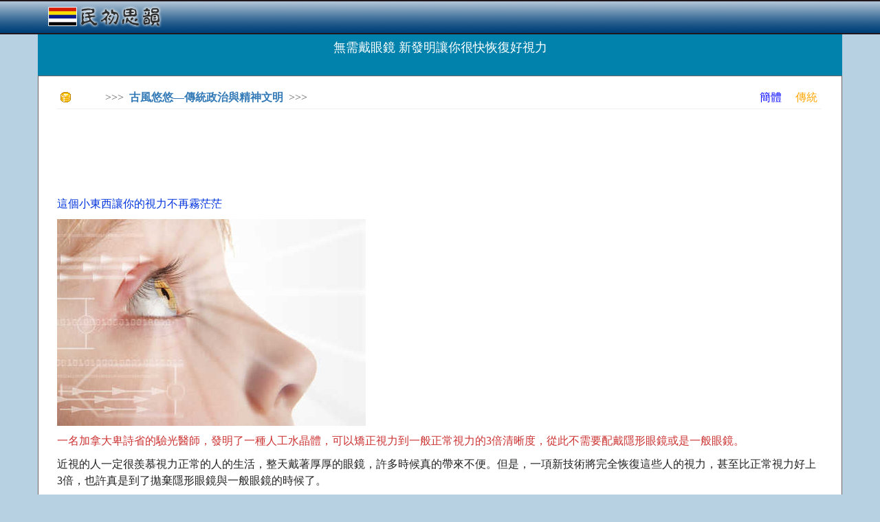

--- FILE ---
content_type: text/html; charset=utf-8
request_url: http://www.rocidea.com/one?id=34070
body_size: 31232
content:
<!DOCTYPE html>
<html lang="en">
<head>
    <meta charset="utf-8" />
    <meta name="viewport" content="width=device-width, initial-scale=1.0" />
    <title>&#x7121;&#x9700;&#x6234;&#x773C;&#x93E1; &#x65B0;&#x767C;&#x660E;&#x8B93;&#x4F60;&#x5F88;&#x5FEB;&#x6062;&#x5FA9;&#x597D;&#x8996;&#x529B; - 民初思韻</title>

    <link rel="stylesheet" href="https://ajax.aspnetcdn.com/ajax/bootstrap/3.3.7/css/bootstrap.min.css" />
<meta name="x-stylesheet-fallback-test" content="" class="sr-only" /><script>!function(a,b,c,d){var e,f=document,g=f.getElementsByTagName("SCRIPT"),h=g[g.length-1].previousElementSibling,i=f.defaultView&&f.defaultView.getComputedStyle?f.defaultView.getComputedStyle(h):h.currentStyle;if(i&&i[a]!==b)for(e=0;e<c.length;e++)f.write('<link href="'+c[e]+'" '+d+"/>")}("position","absolute",["/lib/bootstrap/dist/css/bootstrap.min.css"], "rel=\u0022stylesheet\u0022 ");</script>
    <link rel="stylesheet" href="/css/site.min.css?v=F_WhPk1iybCYsBBRzIEq-KFVl7lRergSg5pS2zhEd60" />
</head>
<body>
    <script type="text/javascript">

        var _gaq = _gaq || [];
        _gaq.push(['_setAccount', 'UA-23826729-1']);
        _gaq.push(['_trackPageview']);

        (function () {
            var ga = document.createElement('script'); ga.type = 'text/javascript'; ga.async = true;
            ga.src = ('https:' == document.location.protocol ? 'https://ssl' : 'http://www') + '.google-analytics.com/ga.js';
            var s = document.getElementsByTagName('script')[0]; s.parentNode.insertBefore(ga, s);
        })();

        //Sys.Application.add_load(setHeight);
        window.onresize = function () { setHeight(null, null); };
        function setHeight(sender, args) {
            if (document.body.scrollHeight < document.documentElement.clientHeight) {
                document.getElementById("content").style.minHeight = document.documentElement.clientHeight - 146;
            }
        }
        setHeight(null, null);

        function CheckSearch() {
            if (document.getElementById("inSearch").value == "") {
                alert("關鍵詞不能為空!");
                return;
            }
            location.href = "roclist.aspx?search=" + document.getElementById("inSearch").value;
        }

    </script>
    <nav class="navbar navbar-inverse navbar-fixed-top" style="background-image:url(../../images/banner.png);border-bottom:0px; ">
        <div class="container">
            <div class="navbar-header">
                <div style="padding-top:15px;">
                    <a style="margin-top:-25px;" href="/" class="navbar-brand"><b><img src="../images/Logo.png" /></b></a>


                </div>
            </div>
        </div>
    </nav>
    <div class="container body-content">

        <script data-ad-client="ca-pub-8464818276704911" async src="https://pagead2.googlesyndication.com/pagead/js/adsbygoogle.js"></script>

        



<div class="season-block">
    <h4 style="padding-top:20px;">&#x7121;&#x9700;&#x6234;&#x773C;&#x93E1; &#x65B0;&#x767C;&#x660E;&#x8B93;&#x4F60;&#x5F88;&#x5FEB;&#x6062;&#x5FA9;&#x597D;&#x8996;&#x529B;</h4>
</div>

<div class="season-body" style="font-size:16px;background-color:white; border:1px solid #6e6666;">

    <div style="margin-left:12px; margin-right:15px; ">

        <div style="font-size:16px; padding-top:0px;color:#5c5c5c">

            <table style="width:100%;height:20px;">
                <tr>
                    <td><img src="Images/icn_point.gif" style="padding-left:0px;" /></td>
                    <td>>>>&nbsp;&nbsp;<a href="/Subject?id=477"><b>&#x53E4;&#x98A8;&#x60A0;&#x60A0;&#x2014;&#x50B3;&#x7D71;&#x653F;&#x6CBB;&#x8207;&#x7CBE;&#x795E;&#x6587;&#x660E;</b></a>&nbsp;&nbsp;>>></td>
                    <td style="text-align:right;">
                        <a style='color:Blue' href='http://cn.rocidea.com/one?id=34070'>簡體</a>&nbsp;&nbsp;&nbsp;&nbsp;
                        <a style='color:Orange' href='http://www.rocidea.com/one?id=34070'>傳統</a>
                    </td>
                </tr>
            </table>
            <hr />

            <div style="width:100%;height:15px;"></div>

            <script type="text/javascript">

                google_ad_client = "pub-8464818276704911";
                /* 728x90, 创建于 11-6-7 */
                google_ad_slot = "5031196607";
                google_ad_width = 728;
                google_ad_height = 90;

            </script>
            <script type="text/javascript" src="http://pagead2.googlesyndication.com/pagead/show_ads.js">
            </script>

            <div style="width:100%;height:15px;"></div>

            <p><span style="color: rgb(0, 51, 221); font-family: 宋體; line-height: 24px; text-align: center; background-color: rgb(255, 255, 255);">這個小東西讓你的視力不再霧茫茫</span></p><p><span style="color: rgb(0, 51, 221); font-family: 宋體; line-height: 24px; text-align: center; background-color: rgb(255, 255, 255);"><img src="/images/Upload/20150825/6357610550470942219636188.jpg" title="1503291042011770--ss1.jpg" alt="1503291042011770--ss1.jpg"/></span></p><p><span style="color: rgb(0, 51, 221); font-family: 宋體; line-height: 24px; text-align: center; background-color: rgb(255, 255, 255);"><span style="color: rgb(204, 51, 51); font-family: 宋體; line-height: 19.2000007629395px; text-align: center; background-color: rgb(255, 255, 255);">一名加拿大卑詩省的驗光醫師，發明了一種人工水晶體，可以矯正視力到一般正常視力的3倍清晰度，從此不需要配戴隱形眼鏡或是一般眼鏡。</span></span></p><p><span style="color: rgb(0, 51, 221); font-family: 宋體; line-height: 24px; text-align: center; background-color: rgb(255, 255, 255);"><span style="color: rgb(204, 51, 51); font-family: 宋體; line-height: 19.2000007629395px; text-align: center; background-color: rgb(255, 255, 255);"><span style="color: rgb(34, 34, 34); font-family: 宋體; line-height: 24px; background-color: rgb(255, 255, 255);">近視的人一定很羨慕視力正常的人的生活，整天戴著厚厚的眼鏡，許多時候真的帶來不便。但是，一項新技術將完全恢復這些人的視力，甚至比正常視力好上3倍，也許真是到了拋棄隱形眼鏡與一般眼鏡的時候了。</span></span></span></p><p><span style="color: rgb(0, 51, 221); font-family: 宋體; line-height: 24px; text-align: center; background-color: rgb(255, 255, 255);"><span style="color: rgb(204, 51, 51); font-family: 宋體; line-height: 19.2000007629395px; text-align: center; background-color: rgb(255, 255, 255);"><span style="color: rgb(34, 34, 34); font-family: 宋體; line-height: 24px; background-color: rgb(255, 255, 255);"><span style="color: rgb(34, 34, 34); font-family: 宋體; line-height: 24px; background-color: rgb(255, 255, 255);">據《商業內幕》5月22日報導，一名加拿大卑詩省的驗光醫師，發明了一種</span>人工水晶體<span style="color: rgb(34, 34, 34); font-family: 宋體; line-height: 24px; background-color: rgb(255, 255, 255);">，可以矯正視力到一般正常視力的3倍清晰度，從此不需要再配戴隱形眼鏡或是一般眼鏡。</span></span></span></span></p><p><span style="color: rgb(0, 51, 221); font-family: 宋體; line-height: 24px; text-align: center; background-color: rgb(255, 255, 255);"><span style="color: rgb(204, 51, 51); font-family: 宋體; line-height: 19.2000007629395px; text-align: center; background-color: rgb(255, 255, 255);"><span style="color: rgb(34, 34, 34); font-family: 宋體; line-height: 24px; background-color: rgb(255, 255, 255);"><span style="color: rgb(34, 34, 34); font-family: 宋體; line-height: 24px; background-color: rgb(255, 255, 255);"><img src="/images/Upload/20150825/6357610555358542445471267.jpg" title="1505231107392109--ss1.jpg" alt="1505231107392109--ss1.jpg"/></span></span></span></span></p><p><span style="color: rgb(0, 51, 221); font-family: 宋體; line-height: 24px; text-align: center; background-color: rgb(255, 255, 255);"><span style="color: rgb(204, 51, 51); font-family: 宋體; line-height: 19.2000007629395px; text-align: center; background-color: rgb(255, 255, 255);"><span style="color: rgb(34, 34, 34); font-family: 宋體; line-height: 24px; background-color: rgb(255, 255, 255);"><span style="color: rgb(34, 34, 34); font-family: 宋體; line-height: 24px; background-color: rgb(255, 255, 255);"><span style="color: rgb(204, 51, 51); font-family: 宋體; font-size: 12px; line-height: 14.3999996185303px; text-align: center; background-color: rgb(255, 255, 255);">韋伯（Garth Webb）是Ocumetics科技的創始人與執行長，最近，韋伯和他的研究團隊發明一款“Ocumetics</span>仿生水晶體<span style="color: rgb(204, 51, 51); font-family: 宋體; font-size: 12px; line-height: 14.3999996185303px; text-align: center; background-color: rgb(255, 255, 255);">”（Ocumetics Bionic Lens）。（視頻擷圖）</span></span></span></span></span></p><p><span style="color: rgb(0, 51, 221); font-family: 宋體; line-height: 24px; text-align: center; background-color: rgb(255, 255, 255);"><span style="color: rgb(204, 51, 51); font-family: 宋體; line-height: 19.2000007629395px; text-align: center; background-color: rgb(255, 255, 255);"><span style="color: rgb(34, 34, 34); font-family: 宋體; line-height: 24px; background-color: rgb(255, 255, 255);"><span style="color: rgb(34, 34, 34); font-family: 宋體; line-height: 24px; background-color: rgb(255, 255, 255);"><span style="color: rgb(34, 34, 34); font-family: 宋體; line-height: 24px; background-color: rgb(255, 255, 255);">發明人韋伯（Garth Webb）是Ocumetics科技的創始人與執行長，致力于協助患者拋棄隱形眼鏡和一般眼鏡。最近，韋伯和他的研究團隊發明了一款“Ocumetics仿生水晶體”（Ocumetics Bionic Lens）。他們花了8年的時間、300萬美元的經費，并申請多項國際專利，才有今天的成果。</span></span></span></span></span></p><p><span style="color: rgb(0, 51, 221); font-family: 宋體; line-height: 24px; text-align: center; background-color: rgb(255, 255, 255);"><span style="color: rgb(204, 51, 51); font-family: 宋體; line-height: 19.2000007629395px; text-align: center; background-color: rgb(255, 255, 255);"><span style="color: rgb(34, 34, 34); font-family: 宋體; line-height: 24px; background-color: rgb(255, 255, 255);"><span style="color: rgb(34, 34, 34); font-family: 宋體; line-height: 24px; background-color: rgb(255, 255, 255);"><span style="color: rgb(34, 34, 34); font-family: 宋體; line-height: 24px; background-color: rgb(255, 255, 255);"><img src="/images/Upload/20150825/6357610555867442554352976.jpg" title="1505231106382109--ss1.jpg" alt="1505231106382109--ss1.jpg"/></span></span></span></span></span></p><p><span style="color: rgb(0, 51, 221); font-family: 宋體; line-height: 24px; text-align: center; background-color: rgb(255, 255, 255);"><span style="color: rgb(204, 51, 51); font-family: 宋體; line-height: 19.2000007629395px; text-align: center; background-color: rgb(255, 255, 255);"><span style="color: rgb(34, 34, 34); font-family: 宋體; line-height: 24px; background-color: rgb(255, 255, 255);"><span style="color: rgb(34, 34, 34); font-family: 宋體; line-height: 24px; background-color: rgb(255, 255, 255);"><span style="color: rgb(34, 34, 34); font-family: 宋體; line-height: 24px; background-color: rgb(255, 255, 255);"></span></span></span></span></span></p><p><span class="bn12" style="box-sizing: border-box; margin: 0px; padding: 0px; border: 0px; outline: 0px; font-size: 12px; vertical-align: baseline; color: rgb(204, 51, 51); background: transparent;">“Ocumetics仿生水晶體”狀似一個不起眼的小按鈕，但是韋伯相信，這個小東西將引起視力保健的大革命。（視頻擷圖）</span></p><p><br style="box-sizing: border-box; color: rgb(34, 34, 34); font-family: 宋體; line-height: 24px; white-space: normal; background-color: rgb(255, 255, 255);"/><span style="color: rgb(34, 34, 34); font-family: 宋體; line-height: 24px; background-color: rgb(255, 255, 255);">“Ocumetics仿生水晶體”狀似一個不起眼的小按鈕，但是韋伯相信，這個小東西將引起視力保健的大革命。韋伯對CBC新聞說：“擁有完美的視力應該是一種人權。”</span></p><p style="box-sizing: border-box; margin-top: 10px; margin-bottom: 0px; padding: 0px; border: 0px; outline: 0px; vertical-align: baseline; color: rgb(34, 34, 34); font-family: 宋體; line-height: 24px; white-space: normal; background: rgb(255, 255, 255);">據Ocumetics官方網站的訊息，植入眼睛的仿生水晶體，只需8分鐘的無痛手術。它類似白內障手術，只要將人工的仿生水晶體取代眼球水晶體即可。所以，只是一般門診，不需要任何麻醉或是住院。</p><p style="box-sizing: border-box; margin-top: 10px; margin-bottom: 0px; padding: 0px; border: 0px; outline: 0px; vertical-align: baseline; color: rgb(34, 34, 34); font-family: 宋體; line-height: 24px; white-space: normal; background: rgb(255, 255, 255);">仿生水晶體外形像是一個微型的炸玉米餅卷（taco），在置入眼睛之后，以生理食鹽水沖洗，約10秒鐘之后，仿生水晶體便會在整顆眼球上擴散開來，之后，視力便能夠被立即矯正。</p><p style="box-sizing: border-box; margin-top: 10px; margin-bottom: 0px; padding: 0px; border: 0px; outline: 0px; vertical-align: baseline; color: rgb(34, 34, 34); font-family: 宋體; line-height: 24px; white-space: normal; background: rgb(255, 255, 255);">韋伯表示，若以斯內倫視力表（Snellen Chart）測試矯正過的視力，仿生水晶體可帶來的視力比1.0（20/20）還要好3倍，也就是說，假如本來你只能看10英尺（約3公尺）的距離，當你戴上仿生水晶體之后，就能看到30英尺（約9公尺）的距離。</p><p style="box-sizing: border-box; margin-top: 10px; margin-bottom: 0px; padding: 0px; border: 0px; outline: 0px; vertical-align: baseline; color: rgb(34, 34, 34); font-family: 宋體; line-height: 24px; white-space: normal; background: rgb(255, 255, 255);">韋伯說，仿生水晶體的技術很安全，不會對眼睛造成生物性的改變。任何植入仿生水晶體的人也不會得白內障，因為人的水晶體都會自然老化，對那些做白內障手術的人就是植入人工晶體。而這種手術與雷射手術相比更安全，因為不會造成眩光或是夜間視力差的問題，也不會隨著時間近視度數逐漸加深。</p><p style="box-sizing: border-box; margin-top: 10px; margin-bottom: 0px; padding: 0px; border: 0px; outline: 0px; vertical-align: baseline; color: rgb(34, 34, 34); font-family: 宋體; line-height: 24px; white-space: normal; background: rgb(255, 255, 255);">韋伯是在今年4月中的一個年度眼科醫師會議時，向14名頂尖、專精于白內障以及屈光手術的眼科醫師展示。他說，與會的醫師都很興奮，一些眼科醫師還表示，他們將開始測試這項技術。</p><p style="box-sizing: border-box; margin-top: 10px; margin-bottom: 0px; padding: 0px; border: 0px; outline: 0px; vertical-align: baseline; color: rgb(34, 34, 34); font-family: 宋體; line-height: 24px; white-space: normal; background: rgb(255, 255, 255);">在加拿大以及其他國家政府批準該技術之前，韋伯的仿生水晶體會先在動物身上做試驗，然后再針對盲人進行測試。</p><p style="box-sizing: border-box; margin-top: 10px; margin-bottom: 0px; padding: 0px; border: 0px; outline: 0px; vertical-align: baseline; color: rgb(34, 34, 34); font-family: 宋體; line-height: 24px; white-space: normal; background: rgb(255, 255, 255);">韋伯預測，第一例“Ocumetics仿生水晶體”最快將在2017年正式推出，但這只適于年紀超過25歲的成年人，因為那個年齡之后的人，基本上眼睛結構已完全成熟。</p><p><span style="color: rgb(0, 51, 221); font-family: 宋體; line-height: 24px; text-align: center; background-color: rgb(255, 255, 255);"><span style="color: rgb(204, 51, 51); font-family: 宋體; line-height: 19.2000007629395px; text-align: center; background-color: rgb(255, 255, 255);"><span style="color: rgb(34, 34, 34); font-family: 宋體; line-height: 24px; background-color: rgb(255, 255, 255);"><span style="color: rgb(34, 34, 34); font-family: 宋體; line-height: 24px; background-color: rgb(255, 255, 255);"><span style="color: rgb(34, 34, 34); font-family: 宋體; line-height: 24px; background-color: rgb(255, 255, 255);"><br/></span></span></span></span></span><br/></p><p><span style="color: rgb(204, 51, 51); font-family: 宋體; font-size: 12px; line-height: 14.3999996185303px; text-align: center; background-color: rgb(255, 255, 255);"><br/></span></p>

            <div style="clear:both;"></div>

            <div style="width:100%; border:solid lightyellow 1px; min-height: 120px;margin-left:0px;margin-right:0px; margin-top:15px; background-color:lightyellow;">

                <div style="padding:0px; padding-top:0px; padding-bottom:0px; text-align:center; background-color:lightyellow;">

                    <script type="text/javascript">
                        google_ad_client = "pub-8464818276704911";
                        /* 728x90, 创建于 11-6-7 */
                        google_ad_slot = "5031196607";
                        google_ad_width = 728;
                        google_ad_height = 90;
                    </script>
                    <script type="text/javascript" src="http://pagead2.googlesyndication.com/pagead/show_ads.js">
                    </script>

                </div>

                <div style="clear:both;"></div>
            </div>

            <br />

            <p>&#x7DB2;&#x8F09;  2015-08-25 16:37:00</p>

            <div style="clear:both;"></div>

        </div>

        <div style="border-bottom:2px dashed #b7d1e3;width:92%;padding-top:10px;padding-bottom:10px;"></div>

        <div style="clear:both;"></div>

        <div style="width:100%;padding-top:15px;">
            <div style="width:70%;float:left;">
                    <span style="color:#666666;">[新一篇]&nbsp;</span><a href="One?id=34069">&#x8D77;&#x5E8A;&#x524D;9&#x500B;1&#x5206;&#x9418;&#x5C0F;&#x52D5;&#x4F5C; &#x5EF6;&#x5E74;&#x76CA;&#x58FD;</a><br />

                    <br /><span style="color:#666666;">[舊一篇]&nbsp;</span><a href="One?id=34071">7&#x7A2E;&#x98DF;&#x7269;&#x6E05;&#x9664;&#x7259;&#x57A2; &#x5929;&#x7136;&#x53C8;&#x7C21;&#x6613;</a><br />
            </div>
            <div style="width:15%;float:left;">
                <a href="#"><img src="Images/btn_top.gif" alt="回頂部" title="回頂部" /></a>
            </div>
            <div style="width:15%;float:left;">
                <a href="#comment"><img src="Images/btn_comment.gif" alt="寫評論" title="寫評論" /></a>
            </div>
        </div>

        <div style="border-bottom:2px dashed #b7d1e3;width:92%;padding-top:10px;padding-bottom:10px;clear:both;"></div>

        <div style="clear:both;"></div>

        <div class="col-md-6" style="margin-left:-15px;">
            <div class="sharp color1" style="width:100%; margin-top:10px;">
                <b class="b1"></b><b class="b2"></b><b class="b3"></b><b class="b4"></b>
                <div class="content" style="min-height:252px;">
                    <table style="height:30px;">
                        <tr>
                            <td><img src="Images/icn_point.gif" style="padding-left:10px;" /></td>
                            <td><b>相關閱讀</b></td>
                        </tr>
                    </table>
                    <hr />
                    <div style="padding:5px;">
                                <div title='&#x8AD6;&#x738B;&#x661F;&#x62F1;&#x7684;&#x79D1;&#x5B78;&#x54F2;&#x5B78;&#x601D;&#x60F3;' class="rptTitle" style="width:100%; padding:0px; padding-left:5px;"><a href="one?id=14904">&#x8AD6;&#x738B;&#x661F;&#x62F1;&#x7684;&#x79D1;&#x5B78;&#x54F2;&#x5B78;&#x601D;&#x60F3;</a></div>
                                <div title='&#x751F;&#x547D;&#x7F8E;&#x5B78;&#x7684;&#x4E09;&#x500B;&#x554F;&#x984C;' class="rptTitle" style="width:100%; padding:0px; padding-left:5px;"><a href="one?id=14739">&#x751F;&#x547D;&#x7F8E;&#x5B78;&#x7684;&#x4E09;&#x500B;&#x554F;&#x984C;</a></div>
                                <div title='&#x610F;&#x62F3;&#x6C23;&#x529F;&#x8B5A;' class="rptTitle" style="width:100%; padding:0px; padding-left:5px;"><a href="one?id=21508">&#x610F;&#x62F3;&#x6C23;&#x529F;&#x8B5A;</a></div>
                                <div title='&#x85DD;&#x8853;&#x5F62;&#x800C;&#x4E0A;&#x5B78;&#x8207;&#x8A9E;&#x8A00;&#x7684;&#x8D85;&#x8D8A;&#x529F;&#x80FD;' class="rptTitle" style="width:100%; padding:0px; padding-left:5px;"><a href="one?id=14821">&#x85DD;&#x8853;&#x5F62;&#x800C;&#x4E0A;&#x5B78;&#x8207;&#x8A9E;&#x8A00;&#x7684;&#x8D85;&#x8D8A;&#x529F;&#x80FD;</a></div>
                                <div title='&#x675C;&#x541B;&#x7ACB;&#xFF1A;&#x4E2D;&#x570B;&#x5B98;&#x6587;&#x5316;' class="rptTitle" style="width:100%; padding:0px; padding-left:5px;"><a href="one?id=2496">&#x675C;&#x541B;&#x7ACB;&#xFF1A;&#x4E2D;&#x570B;&#x5B98;&#x6587;&#x5316;</a></div>
                                <div title='&#x7D30;&#x83CC;&#x6D17;&#x4E0D;&#x6389;&#xFF01;&#x9019;&#x4E09;&#x7A2E;&#x852C;&#x83DC;&#x5343;&#x842C;&#x4E0D;&#x8981;&#x8CB7;   &#x6E05;&#x6D17;&#x852C;&#x679C;   &#x5065;&#x5EB7;&#x990A;&#x751F;   &#x8FB2;&#x85E5;&#x6B98;&#x7559;' class="rptTitle" style="width:100%; padding:0px; padding-left:5px;"><a href="one?id=27183">&#x7D30;&#x83CC;&#x6D17;&#x4E0D;&#x6389;&#xFF01;&#x9019;&#x4E09;&#x7A2E;&#x852C;&#x83DC;&#x5343;&#x842C;&#x4E0D;&#x8981;&#x8CB7;   &#x6E05;&#x6D17;&#x852C;&#x679C;   &#x5065;&#x5EB7;&#x990A;&#x751F;   &#x8FB2;&#x85E5;&#x6B98;&#x7559;</a></div>
                                <div title='&#x66FE;&#x570B;&#x85E9;&#x7559;&#x7D66;&#x540E;&#x4EE3;&#x7684;&#x56DB;&#x689D;&#x907A;&#x56D1;(&#x5716;)' class="rptTitle" style="width:100%; padding:0px; padding-left:5px;"><a href="one?id=23559">&#x66FE;&#x570B;&#x85E9;&#x7559;&#x7D66;&#x540E;&#x4EE3;&#x7684;&#x56DB;&#x689D;&#x907A;&#x56D1;(&#x5716;)</a></div>
                                <div title='&#x695A;&#x5929;&#xFF1A;&#x53E4;&#x4EE3;&#x5112;&#x58EB;&#x5B78;&#x5B50;&#x7684;&#x6587;&#x904B;&#x661F; &#x2500;&#x2500;&#x9B41;&#x661F;' class="rptTitle" style="width:100%; padding:0px; padding-left:5px;"><a href="one?id=23255">&#x695A;&#x5929;&#xFF1A;&#x53E4;&#x4EE3;&#x5112;&#x58EB;&#x5B78;&#x5B50;&#x7684;&#x6587;&#x904B;&#x661F; &#x2500;&#x2500;&#x9B41;&#x661F;</a></div>
                                <div title='&#x5C71;&#x6C34;&#x6BD4;&#x5FB7;&#x3000;&#x3000;&#x2014;&#x2014;&#x7565;&#x8AD6;&#x5148;&#x79E6;&#x5112;&#x5BB6;&#x7684;&#x81EA;&#x7136;&#x7F8E;&#x5B78;&#x601D;&#x60F3;' class="rptTitle" style="width:100%; padding:0px; padding-left:5px;"><a href="one?id=14612">&#x5C71;&#x6C34;&#x6BD4;&#x5FB7;&#x3000;&#x3000;&#x2014;&#x2014;&#x7565;&#x8AD6;&#x5148;&#x79E6;&#x5112;&#x5BB6;&#x7684;&#x81EA;&#x7136;&#x7F8E;&#x5B78;&#x601D;&#x60F3;</a></div>
                    </div>
                </div>
                <b class="b5"></b><b class="b6"></b><b class="b7"></b><b class="b8"></b>
            </div>
        </div>
        <div class="col-md-6" style="margin-left:-15px;">
            <div class="sharp color1" style="width:100%; margin-top:10px;">
                <b class="b1"></b><b class="b2"></b><b class="b3"></b><b class="b4"></b>
                <div class="content" style="min-height:252px;">
                    <table style="height:30px;">
                        <tr>
                            <td><img src="Images/icn_point.gif" style="padding-left:10px;" /></td>
                            <td><b>推薦文章</b></td>
                        </tr>
                    </table>
                    <hr />
                    <div style="padding:5px; ">
                                <div title='&#x660E;&#x4EE3;&#x8457;&#x540D;&#x7684;&#x601D;&#x60F3;&#x5BB6; ' class="rptTitle" style="width:100%; padding:0px; padding-left:5px;"><a href="one?id=15222">&#x660E;&#x4EE3;&#x8457;&#x540D;&#x7684;&#x601D;&#x60F3;&#x5BB6; </a></div>
                                <div title='40&#x6B72;&#x7684;&#x5B89;&#x59AE;&#x5BF6;&#x8C9D;&#xFF1A;&#x9000;&#x4E5F;&#x662F;&#x53E6;&#x4E00;&#x7A2E;&#x751F;&#x6D3B;&#x65B9;&#x5F0F;&#x2502;&#x958B;&#x5377;&#x516B;&#x5206;&#x9418;' class="rptTitle" style="width:100%; padding:0px; padding-left:5px;"><a href="one?id=24656">40&#x6B72;&#x7684;&#x5B89;&#x59AE;&#x5BF6;&#x8C9D;&#xFF1A;&#x9000;&#x4E5F;&#x662F;&#x53E6;&#x4E00;&#x7A2E;&#x751F;&#x6D3B;&#x65B9;&#x5F0F;&#x2502;&#x958B;&#x5377;&#x516B;&#x5206;&#x9418;</a></div>
                                <div title='&#x3010;&#x6CD5;&#x5B98;&#x4F86;&#x7A3F;&#x3011;&#x6210;&#x90FD;&#x5973;&#x53F8;&#x6A5F;&#x88AB;&#x6253;&#xFF0C;&#x6211;&#x60F3;&#x5230;&#x4E86;&#x4EC0;&#x4E48;&#xFF1F;' class="rptTitle" style="width:100%; padding:0px; padding-left:5px;"><a href="one?id=30470">&#x3010;&#x6CD5;&#x5B98;&#x4F86;&#x7A3F;&#x3011;&#x6210;&#x90FD;&#x5973;&#x53F8;&#x6A5F;&#x88AB;&#x6253;&#xFF0C;&#x6211;&#x60F3;&#x5230;&#x4E86;&#x4EC0;&#x4E48;&#xFF1F;</a></div>
                                <div title='&#x5289;&#x4EF2;&#x656C;&#x6C11;&#x570B;&#x7D00;&#x4E8B;&#x672C;&#x672B; &#x2165; &#x50ED;&#x4E3B;&#x7BC7;' class="rptTitle" style="width:100%; padding:0px; padding-left:5px;"><a href="one?id=36350">&#x5289;&#x4EF2;&#x656C;&#x6C11;&#x570B;&#x7D00;&#x4E8B;&#x672C;&#x672B; &#x2165; &#x50ED;&#x4E3B;&#x7BC7;</a></div>
                                <div title='36&#x4F4D;&#x4E2D;&#x570B;&#x7576;&#x4EE3;&#x5B78;&#x4EBA;&#x81EA;&#x8FF0;&#xFF1A;&#x7CBE;&#x795E;&#x6B77;&#x7A0B; &#x540E; &#x8A18; &#x751F;&#x6D3B;&#x7E3D;&#x5728;&#x60F3;&#x50CF;&#x4E4B;&#x5916;' class="rptTitle" style="width:100%; padding:0px; padding-left:5px;"><a href="one?id=7339">36&#x4F4D;&#x4E2D;&#x570B;&#x7576;&#x4EE3;&#x5B78;&#x4EBA;&#x81EA;&#x8FF0;&#xFF1A;&#x7CBE;&#x795E;&#x6B77;&#x7A0B; &#x540E; &#x8A18; &#x751F;&#x6D3B;&#x7E3D;&#x5728;&#x60F3;&#x50CF;&#x4E4B;&#x5916;</a></div>
                                <div title='&#x6DFA;&#x6790;&#x793E;&#x6703;&#x8F49;&#x578B;&#x6642;&#x671F;&#x516C;&#x6C11;&#x9053;&#x5FB7;&#x89C0;&#x7684;&#x8B8A;&#x5316;&#x53CA;&#x5C0D;&#x7B56;' class="rptTitle" style="width:100%; padding:0px; padding-left:5px;"><a href="one?id=20136">&#x6DFA;&#x6790;&#x793E;&#x6703;&#x8F49;&#x578B;&#x6642;&#x671F;&#x516C;&#x6C11;&#x9053;&#x5FB7;&#x89C0;&#x7684;&#x8B8A;&#x5316;&#x53CA;&#x5C0D;&#x7B56;</a></div>
                                <div title='&#x7A7A;&#x91CC;&#x6D41;&#x971C;&#x4E0D;&#x89BA;&#x98DB;&#xFF0C;&#x6C40;&#x4E0A;&#x767D;&#x6C99;&#x770B;&#x4E0D;&#x898B;&#x3002; &#x6C5F;&#x5929;&#x4E00;&#x8272;&#x7121;&#x7E96;&#x5875;&#xFF0C;&#x768E;&#x768E;&#x7A7A;&#x4E2D;&#x5B64;&#x6708;&#x8F2A;&#x3002;&#x3002;' class="rptTitle" style="width:100%; padding:0px; padding-left:5px;"><a href="one?id=13974">&#x7A7A;&#x91CC;&#x6D41;&#x971C;&#x4E0D;&#x89BA;&#x98DB;&#xFF0C;&#x6C40;&#x4E0A;&#x767D;&#x6C99;&#x770B;&#x4E0D;&#x898B;&#x3002; &#x6C5F;&#x5929;&#x4E00;&#x8272;&#x7121;&#x7E96;&#x5875;&#xFF0C;&#x768E;&#x768E;&#x7A7A;&#x4E2D;&#x5B64;&#x6708;&#x8F2A;&#x3002;&#x3002;</a></div>
                                <div title='&#x53F2;&#x4E0A;&#x6700;&#x5049;&#x5927;&#x7684;&#x5149;&#x68CD;&#x5927;&#x5496;&#x5011;' class="rptTitle" style="width:100%; padding:0px; padding-left:5px;"><a href="one?id=26067">&#x53F2;&#x4E0A;&#x6700;&#x5049;&#x5927;&#x7684;&#x5149;&#x68CD;&#x5927;&#x5496;&#x5011;</a></div>
                                <div title='&#x555F;&#x52D5;&#x4F4F;&#x5B85;&#x6D88;&#x8CBB;&#x7684;&#x653F;&#x7B56;&#x6548;&#x61C9;&#x53CA;&#x5236;&#x7D04;&#x56E0;&#x7D20;' class="rptTitle" style="width:100%; padding:0px; padding-left:5px;"><a href="one?id=16813">&#x555F;&#x52D5;&#x4F4F;&#x5B85;&#x6D88;&#x8CBB;&#x7684;&#x653F;&#x7B56;&#x6548;&#x61C9;&#x53CA;&#x5236;&#x7D04;&#x56E0;&#x7D20;</a></div>
                    </div>
                </div>
                <b class="b5"></b><b class="b6"></b><b class="b7"></b><b class="b8"></b>
            </div>
        </div>

        <br />
        <div style="clear:both;"></div>
        <br />
        <b><a id="comment">評論集</a></b><br /><br />
        <div style="border-bottom:1px dashed #b7d1e3"></div><br />
                <b>暫無評論。</b><br />
        <br />


        <input type="hidden" data-val="true" data-val-required="The ID field is required." id="ID" name="ID" value="34070" />

        <p>稱謂：<input id="Contact" type="text" class="form-control" /></p>

        <p>内容：<textarea id="Comment" class="form-control"></textarea></p>

        <p><div style="float:left;">驗證：</div><img src="verify?time=20251204024339" style="float:left;" /><input id="Verify" class="form-control" /></p>

        <p><input type="button" value="提交" onclick="Comment();" /></p>

        <span style="color:red;font-weight:bold;"></span>

        <script type="text/javascript">

            function Comment() {
                var contact = $("#Contact").val();
                var comment = $("#Comment").val();
                var verify = $("#Verify").val();
                location.href = "one?id=34070&contact=" + contact + "&comment=" + comment + "&verify=" + verify + "#comment";
            }

        </script>

        <br />
        <a href="/Subject?id=477">返回列表</a>

    </div>

        </div>



        <div style="clear:both;"></div>

        <footer class="text-center">
            <br />
            <p style="font-size:14px; color:black;">&nbsp;&nbsp;&nbsp;&nbsp;&copy; 2024 民初思韻 - 傳奇時代，簡明韻味</p>
        </footer>
    </div>


    <script src="https://ajax.aspnetcdn.com/ajax/jquery/jquery-2.2.0.min.js" crossorigin="anonymous" integrity="sha384-K+ctZQ+LL8q6tP7I94W+qzQsfRV2a+AfHIi9k8z8l9ggpc8X+Ytst4yBo/hH+8Fk">
    </script>
<script>(window.jQuery||document.write("\u003Cscript src=\u0022/lib/jquery/dist/jquery.min.js\u0022 crossorigin=\u0022anonymous\u0022 integrity=\u0022sha384-K\u002BctZQ\u002BLL8q6tP7I94W\u002BqzQsfRV2a\u002BAfHIi9k8z8l9ggpc8X\u002BYtst4yBo/hH\u002B8Fk\u0022\u003E\u003C/script\u003E"));</script>
    <script src="https://ajax.aspnetcdn.com/ajax/bootstrap/3.3.7/bootstrap.min.js" crossorigin="anonymous" integrity="sha384-Tc5IQib027qvyjSMfHjOMaLkfuWVxZxUPnCJA7l2mCWNIpG9mGCD8wGNIcPD7Txa">
    </script>
<script>(window.jQuery && window.jQuery.fn && window.jQuery.fn.modal||document.write("\u003Cscript src=\u0022/lib/bootstrap/dist/js/bootstrap.min.js\u0022 crossorigin=\u0022anonymous\u0022 integrity=\u0022sha384-Tc5IQib027qvyjSMfHjOMaLkfuWVxZxUPnCJA7l2mCWNIpG9mGCD8wGNIcPD7Txa\u0022\u003E\u003C/script\u003E"));</script>
    <script src="/js/site.min.js"></script>

    
</body>
</html>


--- FILE ---
content_type: text/html; charset=utf-8
request_url: https://www.google.com/recaptcha/api2/aframe
body_size: 267
content:
<!DOCTYPE HTML><html><head><meta http-equiv="content-type" content="text/html; charset=UTF-8"></head><body><script nonce="e9hk6cF2K3xctAXP6ZT3dA">/** Anti-fraud and anti-abuse applications only. See google.com/recaptcha */ try{var clients={'sodar':'https://pagead2.googlesyndication.com/pagead/sodar?'};window.addEventListener("message",function(a){try{if(a.source===window.parent){var b=JSON.parse(a.data);var c=clients[b['id']];if(c){var d=document.createElement('img');d.src=c+b['params']+'&rc='+(localStorage.getItem("rc::a")?sessionStorage.getItem("rc::b"):"");window.document.body.appendChild(d);sessionStorage.setItem("rc::e",parseInt(sessionStorage.getItem("rc::e")||0)+1);localStorage.setItem("rc::h",'1764845021116');}}}catch(b){}});window.parent.postMessage("_grecaptcha_ready", "*");}catch(b){}</script></body></html>

--- FILE ---
content_type: text/css
request_url: http://www.rocidea.com/css/site.min.css?v=F_WhPk1iybCYsBBRzIEq-KFVl7lRergSg5pS2zhEd60
body_size: 7484
content:
body {
    padding-top: 50px;
    padding-bottom: 20px;
    font-family: SimHei;
    font-size: 16px;
    color: #737373;
    background-color: #b7d1e3;
}

/* Wrapping element */
/* Set some basic padding to keep content from hitting the edges */
.body-content {
    padding-left: 0px;
    padding-right: 0px;
}

/* Carousel */
.carousel-caption p {
    font-size: 20px;
    line-height: 1.4;
}

/* Make .svg files in the carousel display properly in older browsers */
.carousel-inner .item img[src$=".svg"] {
    width: 100%;
}

.season-block {
    width: 100%;
    height: 70px;
    background-color: #0082ad;
    color: white;
    text-align: center;
    margin-top: -20px;
    padding-top: 0px;
}

.season-body {
    padding: 15px;
}

    .season-body img {
        display: block;
        max-width: 100%;
        height: auto;
    }

.nav {
    background-image: url(images/banner.png);
}

.weixin-tip {
    display: none;
    position: fixed;
    left: 0;
    top: 0;
    bottom: 0;
    background: rgba(0, 0, 0, 0.8);
    filter: alpha(opacity=80);
    height: 100%;
    width: 100%;
    z-index: 100;
}

    .weixin-tip p {
        text-align: center;
        margin-top: 10%;
        padding: 0 5%;
    }

.sb_pag {
    padding: 0px;
    margin: 0px;
    width: 100%;
    float: left;
}

    .sb_pag UL {
        padding: 0px;
        list-style-type: none;
        margin: 0px;
    }

    .sb_pag LI {
        padding: 0px;
        list-style-type: none;
        margin: 0px;
        margin-bottom: 10px;
    }

    .sb_pag LI {
        float: left;
    }

    .sb_pag H4 {
        display: none;
    }

    .sb_pag A {
        border-bottom: #d4d4d4 1px solid;
        text-align: center;
        border-left: #d4d4d4 1px solid;
        padding-bottom: 0.3em;
        margin: 0px 0.38em 0px 0px;
        padding-left: 0.7em;
        padding-right: 0.7em;
        display: block;
        border-top: #d4d4d4 1px solid;
        border-right: #d4d4d4 1px solid;
        padding-top: 0.3em;
    }

    .sb_pag A {
        color: #4891dc;
    }

        .sb_pag A:visited {
            color: #4891dc;
        }

        .sb_pag A:hover {
            border-bottom: #4891dc 1px solid;
            border-left: #4891dc 1px solid;
            background: #b7d1e3;
            border-top: #4891dc 1px solid;
            border-right: #4891dc 1px solid;
            text-decoration: none;
        }

A.sb_pagS {
    border-bottom: #4891dc 1px solid;
    border-left: #4891dc 1px solid;
    background: #b7d1e3;
    border-top: #4891dc 1px solid;
    border-right: #4891dc 1px solid;
    text-decoration: none;
}

A.sb_pagP {
    padding-left: 0px;
    margin-right: 0.7em;
}

    A.sb_pagP:hover {
        border-bottom-style: none;
        border-right-style: none;
        background-color: transparent;
        border-top-style: none;
        border-left-style: none;
        text-decoration: underline;
    }

A.sb_pagN:hover {
    border-bottom-style: none;
    border-right-style: none;
    background-color: transparent;
    border-top-style: none;
    border-left-style: none;
    text-decoration: underline;
}

A.sb_pagP {
    padding-top: 0.5em;
}

A.sb_pagN {
    padding-top: 0.5em;
}

td {
    padding: 5px;
}

/* QR code generator */
#qrCode {
    margin: 15px;
}

/* Hide/rearrange for smaller screens */
@media screen and (max-width: 767px) {
    /* Hide captions */
    .carousel-caption {
        display: none;
    }
}

HR {
    margin: 0px;
    padding: 0px;
}

/**{margin:0;padding:0;}*/
.wrapper {
    width: 80%;
    margin: 0 auto;
}
/*ͨ����ʽ--��������ֵ*/
.sharp {
    width: 30%;
    float: left;
}

    .sharp .content div {
    }

.rptTitle {
    white-space: nowrap;
    overflow: hidden;
    text-overflow: ellipsis;
    line-height: 23px;
    border: 0px solid red;
}

.rptview {
    padding: 5px;
}
/*��Բ�ǿ�ͨ��������ʽ�����Ҫ���ö����ͬ��ɫ������6�䲻�����±仯--------------------------------*/
.b1, .b2, .b3, .b4, .b5, .b6, .b7, .b8 {
    height: 1px;
    font-size: 1px;
    overflow: hidden;
    display: block;
}

.b1, .b8 {
    margin: 0 5px;
}

.b2, .b7 {
    margin: 0 3px;
    border-right: 2px solid;
    border-left: 2px solid;
}

.b3, .b6 {
    margin: 0 2px;
    border-right: 1px solid;
    border-left: 1px solid;
}

.b4, .b5 {
    margin: 0 1px;
    border-right: 1px solid;
    border-left: 1px solid;
    height: 2px;
}

.content {
    border-right: 1px solid;
    border-left: 1px solid;
    overflow: hidden;
}

/*��ɫ����һ,��ɫ�߿�----------------------------------------*/
/*�����һ����������߿���ɫ�����������������ɫ*/
/*�߿�ɫ*/
.color1 .b2, .color1 .b3, .color1 .b4, .color1 .b5, .color1 .b6, .color1 .b7, .color1 .content {
    border-color: #96C2F1;
}

.color1 .b1, .color1 .b8 {
    background: #96C2F1;
}
/*����ɫ*/
.color1 .b2, .color1 .b3, .color1 .b4, .color1 .b5, .color1 .b6, .color1 .b7, .color1 .content {
    background: White;
}
/*#EFF7FF*/

/*��ɫ������,��ɫ�߿�----------------------------------------*/
/*�����һ����������߿���ɫ�����������������ɫ*/
/*�߿�ɫ*/
.color2 .b2, .color2 .b3, .color2 .b4, .color2 .b5, .color2 .b6, .color2 .b7, .color2 .content {
    border-color: #9BDF70;
}

.color2 .b1, .color2 .b8 {
    background: #9BDF70;
}
/*����ɫ*/
.color2 .b2, .color2 .b3, .color2 .b4, .color2 .b5, .color2 .b6, .color2 .b7, .color2 .content {
    background: #F0FBEB;
}

/*��ɫ������,��ɫ�߿�----------------------------------------*/
/*�����һ����������߿���ɫ�����������������ɫ*/
/*�߿�ɫ*/
.color3 .b2, .color3 .b3, .color3 .b4, .color3 .b5, .color3 .b6, .color3 .b7, .color3 .content {
    border-color: #BBE1F1;
}

.color3 .b1, .color3 .b8 {
    background: #BBE1F1;
}
/*����ɫ*/
.color3 .b2, .color3 .b3, .color3 .b4, .color3 .b5, .color3 .b6, .color3 .b7, .color3 .content {
    background: #EEFAFF;
}

/*��ɫ������,��ɫ�߿�----------------------------------------*/
/*�����һ����������߿���ɫ�����������������ɫ*/
/*�߿�ɫ*/
.color4 .b2, .color4 .b3, .color4 .b4, .color4 .b5, .color4 .b6, .color4 .b7, .color4 .content {
    border-color: #E3E197;
}

.color4 .b1, .color4 .b8 {
    background: #E3E197;
}
/*����ɫ*/
.color4 .b2, .color4 .b3, .color4 .b4, .color4 .b5, .color4 .b6, .color4 .b7, .color4 .content {
    background: #FFFFDD;
}

/*��ɫ������,��ɫ�߿�----------------------------------------*/
/*�����һ����������߿���ɫ�����������������ɫ*/
/*�߿�ɫ*/
.color5 .b2, .color5 .b3, .color5 .b4, .color5 .b5, .color5 .b6, .color5 .b7, .color5 .content {
    border-color: #F8B3D0;
}

.color5 .b1, .color5 .b8 {
    background: #F8B3D0;
}
/*����ɫ*/
.color5 .b2, .color5 .b3, .color5 .b4, .color5 .b5, .color5 .b6, .color5 .b7, .color5 .content {
    background: #FFF5FA;
}

/*��ɫ������,��ɫ�߿�----------------------------------------*/
/*�����һ����������߿���ɫ�����������������ɫ*/
/*�߿�ɫ*/
.color6 .b2, .color6 .b3, .color6 .b4, .color6 .b5, .color6 .b6, .color6 .b7, .color6 .content {
    border-color: #FFCC00;
}

.color6 .b1, .color6 .b8 {
    background: #FFCC00;
}
/*����ɫ*/
.color6 .b2, .color6 .b3, .color6 .b4, .color6 .b5, .color6 .b6, .color6 .b7, .color6 .content {
    background: #FFFFF7;
}
